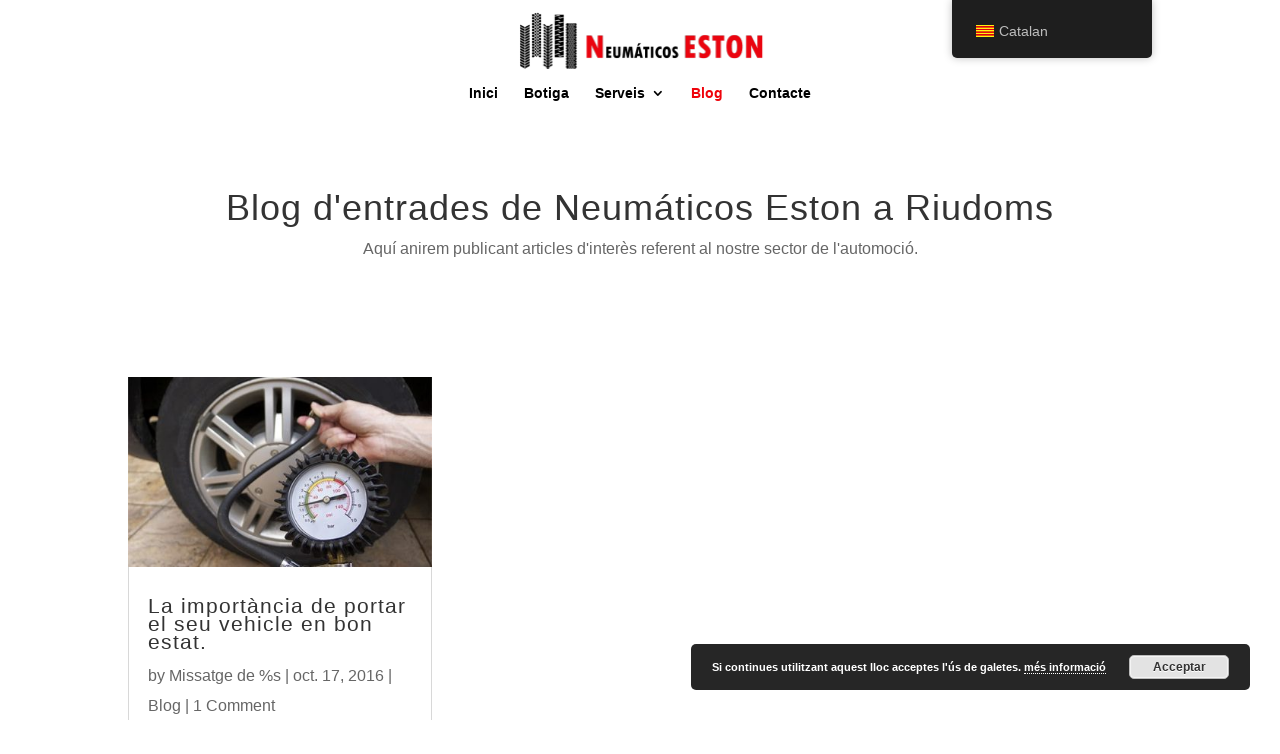

--- FILE ---
content_type: text/html; charset=UTF-8
request_url: https://www.neumaticoseston.com/wp-content/plugins/translatepress-multilingual/includes/trp-ajax.php
body_size: 255
content:
[{"type":"regular","group":"dynamicstrings","translationsArray":{"ca":{"translated":"Blog","status":"2","editedTranslation":"Blog"}},"original":"Blog"},{"type":"regular","group":"dynamicstrings","translationsArray":{"ca":{"translated":"Missatge de %s","status":"2","editedTranslation":"Missatge de %s"}},"original":"DigitalMe"},{"type":"regular","group":"dynamicstrings","translationsArray":{"ca":{"translated":"https:\/\/www.neumaticoseston.com\/wp-content\/uploads\/2016\/10\/PRESION-400x250.jpg","status":"2","editedTranslation":"https:\/\/www.neumaticoseston.com\/wp-content\/uploads\/2016\/10\/PRESION-400x250.jpg"}},"original":"https:\/\/www.neumaticoseston.com\/wp-content\/uploads\/2016\/10\/PRESION-400x250.jpg"}]

--- FILE ---
content_type: text/html; charset=UTF-8
request_url: https://www.neumaticoseston.com/wp-content/plugins/translatepress-multilingual/includes/trp-ajax.php
body_size: 141
content:
[{"type":"regular","group":"dynamicstrings","translationsArray":{"ca":{"translated":"Blog","status":"2","editedTranslation":"Blog"}},"original":"Blog"}]

--- FILE ---
content_type: text/html; charset=UTF-8
request_url: https://www.neumaticoseston.com/wp-content/plugins/translatepress-multilingual/includes/trp-ajax.php
body_size: 141
content:
[{"type":"regular","group":"dynamicstrings","translationsArray":{"ca":{"translated":"Blog","status":"2","editedTranslation":"Blog"}},"original":"Blog"}]

--- FILE ---
content_type: text/css
request_url: https://www.neumaticoseston.com/wp-content/themes/eston-child/style.css?ver=4.27.4
body_size: 216
content:
/*
Theme Name:     Eston Child
Description:    
Author:         DigitalMe
Template:       Divi

(optional values you can add: Theme URI, Author URI, Version, License, License URI, Tags, Text Domain)
*/
.et_pb_slide_description {
    margin: auto;
    padding: 24% 8%;
    width: auto;
}
